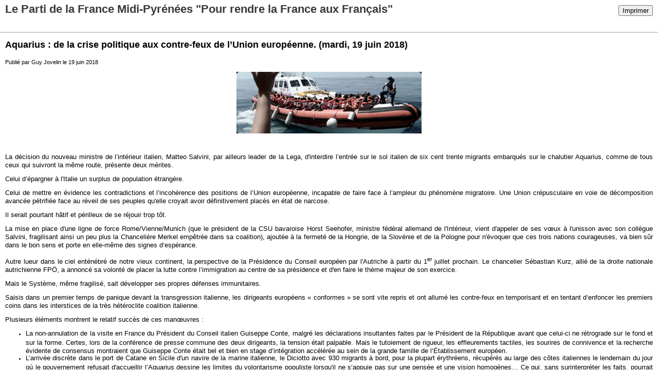

--- FILE ---
content_type: text/html; charset=UTF-8
request_url: http://pdf31.hautetfort.com/apps/print/6060586
body_size: 6314
content:
<!DOCTYPE html PUBLIC "-//W3C//DTD XHTML 1.0 Transitional//EN" "http://www.w3.org/TR/xhtml1/DTD/xhtml1-transitional.dtd">
<html xmlns="http://www.w3.org/1999/xhtml" xml:lang="fr" lang="fr">
<head>
<link rel="canonical" href="http://pdf31.hautetfort.com/apps/print/6060586" />
<link rel="icon" href="https://static.hautetfort.com/backend/graphics/favicon.ico" type="image/x-icon" />
<title>Aquarius : de la crise politique aux contre-feux de l’Union européenne. : Le Parti de la France Midi-Pyrénées &quot;Pour rendre la France aux Français&quot;</title>
<meta http-equiv="Content-Type" content="text/html; charset=utf-8" />
<meta name="robots" content="noindex,nofollow" />
<script src="//ajax.googleapis.com/ajax/libs/prototype/1.7.3.0/prototype.js"></script>
<link rel="stylesheet" href="https://static.hautetfort.com/backend/css/printall.css" type="text/css" />
<link rel="stylesheet" href="https://static.hautetfort.com/backend/css/print.css" type="text/css" media="print" />
</head>
<body>
<div id="banner">
<div class="noprint">
<button onclick="window.print()">Imprimer</button>
<button onclick="$('b1').hide();$('b2').show();$('commentslist').show();" id="b1">Afficher les commentaires</button>
<button onclick="$('b1').show(),$('b2').hide();$('commentslist').hide();" id="b2" style="display:none">Masquer les commentaires</button>
</div>
<h1>Le Parti de la France Midi-Pyrénées &quot;Pour rendre la France aux Français&quot;</h1>
<h2>&nbsp;</h2>
</div>
<div class="content">
<h3><span>Aquarius : de la crise politique aux contre-feux de l’Union européenne.</span> <span class="date">(mardi, 19 juin 2018)</span></h3>
<div class="post_source">
<p style="text-align: justify;">Publié par Guy Jovelin le 19 juin 2018</p>
<div class="posttext">
<div class="posttext-decorator1">
<div class="posttext-decorator2">
<p><span style="font-size: 10pt;"><a href="http://synthesenationale.hautetfort.com/media/01/01/2100492580.png" target="_blank" rel="noopener noreferrer"><img id="media-5830789" style="display: block; margin-left: auto; margin-right: auto;" title="" src="http://synthesenationale.hautetfort.com/media/01/01/539631319.png" alt="36aa910350c5181077c95b90fa27a48f3cfe0232.png" /></a></span></p>
<p style="text-align: justify;">&nbsp;</p>
<p style="text-align: justify;"><span style="font-size: 10pt;">La décision du nouveau ministre de l’intérieur italien, Matteo Salvini, par ailleurs leader de la Lega, d'interdire l’entrée sur le sol italien de six cent trente migrants embarqués sur le chalutier Aquarius, comme de tous ceux qui suivront la même route, présente deux mérites.</span></p>
<p style="text-align: justify;"><span style="font-size: 10pt;">Celui d’épargner à l'Italie un surplus de population étrangère.</span></p>
<p style="text-align: justify;"><span style="font-size: 10pt;">Celui de mettre en évidence les contradictions et l’incohérence des positions de l’Union européenne, incapable de faire face à l’ampleur du phénomène migratoire. Une Union crépusculaire en voie de décomposition avancée pétrifiée face au réveil de ses peuples qu'elle croyait avoir définitivement placés en état de narcose.</span></p>
<p style="text-align: justify;"><span style="font-size: 10pt;">Il serait pourtant hâtif et périlleux de se réjouir trop tôt.</span></p>
<p style="text-align: justify;"><span style="font-size: 10pt;">La mise en place d'une ligne de force Rome/Vienne/Munich (que le président de la CSU bavaroise Horst Seehofer, ministre fédéral allemand de l'Intérieur, vient d'appeler de ses vœux à l'unisson avec son collègue Salvini, fragilisant ainsi un peu plus la Chancelière Merkel empêtrée dans sa coalition), ajoutée à la fermeté de la Hongrie, de la Slovénie et de la Pologne pour n'évoquer que ces trois nations courageuses, va bien sûr dans le bon sens et porte en elle-même des signes d’espérance.</span></p>
<p style="text-align: justify;"><span style="font-size: 10pt;">Autre lueur dans le ciel enténébré de notre vieux continent, la perspective de la Présidence du Conseil européen par l'Autriche à partir du 1<sup>er</sup>&nbsp;juillet prochain. Le chancelier Sébastian Kurz, allié de la droite nationale autrichienne FPÖ, a annoncé sa volonté de placer la lutte contre l’immigration au centre de sa présidence et d'en faire le thème majeur de son exercice.</span></p>
<p style="text-align: justify;"><span style="font-size: 10pt;">Mais le Système, même fragilisé, sait développer ses propres défenses immunitaires.</span></p>
<p style="text-align: justify;"><span style="font-size: 10pt;">Saisis dans un premier temps de panique devant la transgression italienne, les dirigeants européens «&nbsp;conformes&nbsp;» se sont vite repris et ont allumé les contre-feux en temporisant et en tentant d’enfoncer les premiers coins dans les interstices de la très hétéroclite coalition italienne.</span></p>
<p style="text-align: justify;"><span style="font-size: 10pt;">Plusieurs éléments montrent le relatif succès de ces manœuvres&nbsp;:</span></p>
<ul style="text-align: justify;">
<li><span style="font-size: 10pt;">La non-annulation de la visite en France du Président du Conseil italien Guiseppe Conte, malgré les déclarations insultantes faites par le Président de la République avant que celui-ci ne rétrograde sur le fond et sur la forme. Certes, lors de la conférence de presse commune des deux dirigeants, la tension était palpable. Mais le tutoiement de rigueur, les effleurements tactiles, les sourires de connivence et la recherche évidente de consensus montraient que Guiseppe Conte était bel et bien en stage d’intégration accélérée au sein de la grande famille de l’Établissement européen.</span></li>
<li><span style="font-size: 10pt;">L’arrivée discrète dans le port de Catane en Sicile d'un navire de la marine italienne, le Diciotto avec 930 migrants à bord, pour la plupart érythréens, récupérés au large des côtes italiennes le lendemain du jour où le gouvernement refusait d'accueillir l’Aquarius dessine les limites du volontarisme populiste lorsqu'il ne s’appuie pas sur une pensée et une vision homogènes… Ce qui, sans surinterpréter les faits, pourrait laisser penser que, au-delà des symboles et des mouvements de bras, la «&nbsp;bisounours politique&nbsp;» n'a rien perdu de sa puissance et qu’une partie de la coalition italienne "anti Système" au pouvoir sait adresser a qui de droit les signaux de bon vouloir qu’elle croit nécessaire à sa survie.</span></li>
<li><span style="font-size: 10pt;">Le caractère hétéroclite de l’alliance gouvernementale italienne qui porte en germes les conditions de son éclatement, commence à être exacerbé par les instances européennes afin de mettre un terme le plus rapidement possible à ce que l’union considère comme une anomalie. Les propos méprisants de Macron à l’encontre de Salvini («&nbsp;je ne discute pas avec un ministre de l’intérieur. Seulement avec les Présidents de la République ou du conseil&nbsp;») sont un avant-goût de la tactique de déstabilisation dont vont user les gouvernants dans les prochains mois, en particulier lors du Conseil européen qui se tiendra à la fin du mois de juin. Conte, pourquoi pas&nbsp;? Di Maio (M5S), peut être. Salvini, jamais&nbsp;!</span></li>
</ul>
<p style="text-align: justify;"><span style="font-size: 10pt;">À l’ordre du jour de ce Conseil en plus du renforcement mille fois annoncé de l'agence fantôme Frontex censée veiller au contrôle des frontières extérieures de l'Europe, la refonte (mot passe-partout fort prisé par le Président de la République qui l'avait déjà utilisé, ces dernières semaines, à propos de l’accord de Vienne sur le nucléaire iranien, et de l’Organisation Mondiale du Commerce) des accords de Dublin. Ces accords interdisent en principe à un migrant débouté du droit d'asile dans le pays de première arrivée de faire une nouvelle demande dans un autre pays où, par la magie de Schengen, il a tout loisir de se rendre. Rappelons que si l’Italie à du recueillir plus de 500&nbsp;000 migrants sur ses côtes méditerranéennes, beaucoup d'entre eux ne sont pas restés et ont choisi d'autres États pour destination finale. Ce sera le cas pour une grande partie des passagers de L’Aquarius que La France a d’ores et déjà décidé d'accueillir sur son sol après leur débarquement à Valence en Espagne où les autorités locales avaient déployé une banderole "Bienvenue chez vous".</span></p>
<p style="text-align: justify;"><span style="font-size: 10pt;">La France, grâce à sa réputation de générosité sociale et administrative est la première des destinations, avec 262&nbsp;000 titres de séjour accordés en 2017 (l’équivalent de la population de Bordeaux), 40&nbsp;000 statuts de réfugiés consentis la même année par l'Office de Protection des Réfugiés et Apatrides (OFPRA), sans parler des clandestins et des bénéficiaires du regroupement familial. Le tout-venant s’ajouter à des décennies d'immigration massive conduisant mécaniquement par les biais conjugués de la naturalisation et surtout de l'agrégation démographique servie par un code de la nationalité aberrant à ce grand remplacement que les tartuffes ne sauraient voir.</span></p>
<p style="text-align: justify;"><span style="font-size: 10pt;">La réforme de Dublin d’ores et déjà demandée à cor et à cri par Emmanuel Macron, en étendant à l'infini, la possibilité de demande d'asile aux Pays de deuxième, troisième, quatrième destination aura pour conséquence, tout en diluant les effets – ce qui est le but recherché afin de permettre à l’Italie de souffler et de revenir sur le juste chemin de l’alignement – de faire peser la pression migratoire d'un poids encore plus lourd sur les autres nations européennes.</span></p>
<p style="text-align: justify;"><span style="font-size: 10pt;">Rien, en revanche, ce qui n'étonnera, à vrai dire personne, au programme de ce sommet sur un début de commencement d'entame d'une action, si nécessaire militarisée, contre les passeurs, et judiciaire contre les ONG qui s’en font les complices. Rien non plus sur le raccompagnement immédiat et automatique des rescapés de la noyade vers le pays de départ, mesures que le bon sens et la simple compréhension des intérêts vitaux de notre continent devraient suffire à imposer si l'aveuglement et l’idéologie dominante n'en interdisaient pas l'usage.</span></p>
<p style="text-align: justify;"><span style="font-size: 10pt;">La force du Système réside dans son aptitude à organiser, dans et par l'unité de ses composantes, sa propre survie. Tant que les droites nationales ne lui opposeront pas une unité plus forte et plus volontaire, l’Union saura se défendre et se pérenniser.</span></p>
<p style="text-align: justify;"><span style="font-size: 10pt;">Face à la déferlante migratoire, la solution ne peut être pourtant qu’européenne.</span></p>
<p style="text-align: justify;"><span style="font-size: 10pt;">Un devoir nous est exigé. Celui d'organiser à partir de nos Nations libres et souveraines l'unité politique européenne. Cette unité ne se fera que dans la clarté des projets, la volonté de résistance et le choix de la rupture des chaînes qui entravent les peuples de notre espace continental. Elle échouera tant qu’elle cherchera la base de sa réalisation dans la recherche de coalitions hétérogènes et contradictoires. Elle réussira par la victoire des droites nationales portées par une même vision de l’histoire et de notre appartenance civilisationnelle.</span></p>
<p style="text-align: justify;">&nbsp;</p>
<p style="text-align: justify;"><span style="font-size: 10pt;"><strong>Jean-François Touzé (Parti de la France&nbsp;<a href="http://d19cgyi5s8w5eh.cloudfront.net/eml/At810oQcSkKLSdhPnnk_GQ?e=jftndr%40yahoo.fr&amp;a=0AjKcmedQUy2nx7UkjYpjg&amp;f=&amp;t=1" target="_blank" rel="noopener noreferrer">cliquez ici</a>)</strong></span></p>
</div>
</div>
</div>
</div>
<div style="clear:both;"></div>
<p class="posted">
Écrit par .  | Tags : <a href="http://pdf31.hautetfort.com/tag/aquarius">aquarius</a>,  <a href="http://pdf31.hautetfort.com/tag/crise+politique">crise politique</a>,  <a href="http://pdf31.hautetfort.com/tag/ue">ue</a> | <a href="http://pdf31.hautetfort.com/archive/2018/06/18/aquarius-de-la-crise-politique-aux-contre-feux-de-l-union-eu-6060586.html" id="a">Lien permanent</a>  | <a href="http://pdf31.hautetfort.com/archive/2018/06/18/aquarius-de-la-crise-politique-aux-contre-feux-de-l-union-eu-6060586.html#comments" rel="nofollow">Commentaires (0)</a>  | <a href="/apps/print/6060586" onclick="popupCenter(this.href,1000,600,'scrollbars=1');return false"><img src="https://static.hautetfort.com/backend/graphics/design/preview/print.png" alt="" style="height:15px;border:none;vertical-align:text-bottom;"/>&nbsp;Imprimer</a> | <a href="https://www.facebook.com/share.php?u=http%3A%2F%2Fpdf31.hautetfort.com%2Farchive%2F2018%2F06%2F18%2Faquarius-de-la-crise-politique-aux-contre-feux-de-l-union-eu-6060586.html&t=Aquarius+%3A+de+la+crise+politique+aux+contre-feux+de+l%E2%80%99Union+europ%C3%A9enne." target="_blank" rel="nofollow"><img src="https://cdnjs.cloudflare.com/ajax/libs/webicons/2.0.0/webicons/webicon-facebook-s.png" style="height:15px;border:none;vertical-align:text-bottom;"/>&nbsp;Facebook</a> | <iframe src="https://www.facebook.com/plugins/like.php?href=http%3A%2F%2Fpdf31.hautetfort.com%2Farchive%2F2018%2F06%2F18%2Faquarius-de-la-crise-politique-aux-contre-feux-de-l-union-eu-6060586.html&amp;layout=button_count&amp;show_faces=false&amp;width=100&amp;action=like&amp;colorscheme=light" scrolling="no" frameborder="0" allowTransparency="true" style="border:none;overflow:hidden;width:100px;height:22px;vertical-align:bottom"></iframe> | <iframe allowtransparency="true" frameborder="0" scrolling="no" src="//platform.twitter.com/widgets/tweet_button.html?url=http://pdf31.hautetfort.com/archive/2018/06/18/aquarius-de-la-crise-politique-aux-contre-feux-de-l-union-eu-6060586.html&text=Aquarius%20%3A%20de%20la%20crise%20politique%20aux%20contre-feux%20de%20l%E2%80%99Union%20europ%C3%A9enne.&lang=fr" style="width:130px; height:20px;"></iframe> 
</p>
</div>
<div id="commentslist" class="content" style="display:none">
<script type="text/javascript">
                $('b1').hide();
                </script>
<span id="comments"></span>
</div>
<div id="permalink">
http://pdf31.hautetfort.com/archive/2018/06/18/aquarius-de-la-crise-politique-aux-contre-feux-de-l-union-eu-6060586.html
</div>
<script type="text/javascript" src="https://static.hautetfort.com/backend/javascript/validation-min.js"></script><script type="text/javascript">
// <![CDATA[

function popupCenter(url,width,height,xtr) {
    var top=(screen.height-height)/2;
    var left=(screen.width-width)/2;
    window.open(url,"",xtr+",top="+top+",left="+left+",width="+width+",height="+height);
};

// ]]>
</script>
<script type="text/javascript">

  var _gaq = _gaq || [];
  _gaq.push(['_setAccount', 'UA-351048-6']);
  _gaq.push(['_trackPageview']);
_gaq.push(['_trackEvent', 'Free plan', 'Politique', 'pdf31.hautetfort.com']);
_gaq.push(['_trackEvent', 'Free plan1', 'MultiCategories', 'pdf31.hautetfort.com']);


  (function() {
    var ga = document.createElement('script'); ga.type = 'text/javascript'; ga.async = true;
    ga.src = ('https:' == document.location.protocol ? 'https://ssl' : 'http://www') + '.google-analytics.com/ga.js';
    var s = document.getElementsByTagName('script')[0]; s.parentNode.insertBefore(ga, s);
  })();

</script>
</body>
</html>

--- FILE ---
content_type: text/css
request_url: https://static.hautetfort.com/backend/css/print.css
body_size: -72
content:
.noprint{
    display:none;
}
/** BANNER **/
#banner {
    color: #3a3a3a;
}
/** CONTENT **/
.content h3 {
    color: #000;
}
.content a {
    color: #369;
}
.content p.posted, .content p.posted a {
    color: #666666;
}